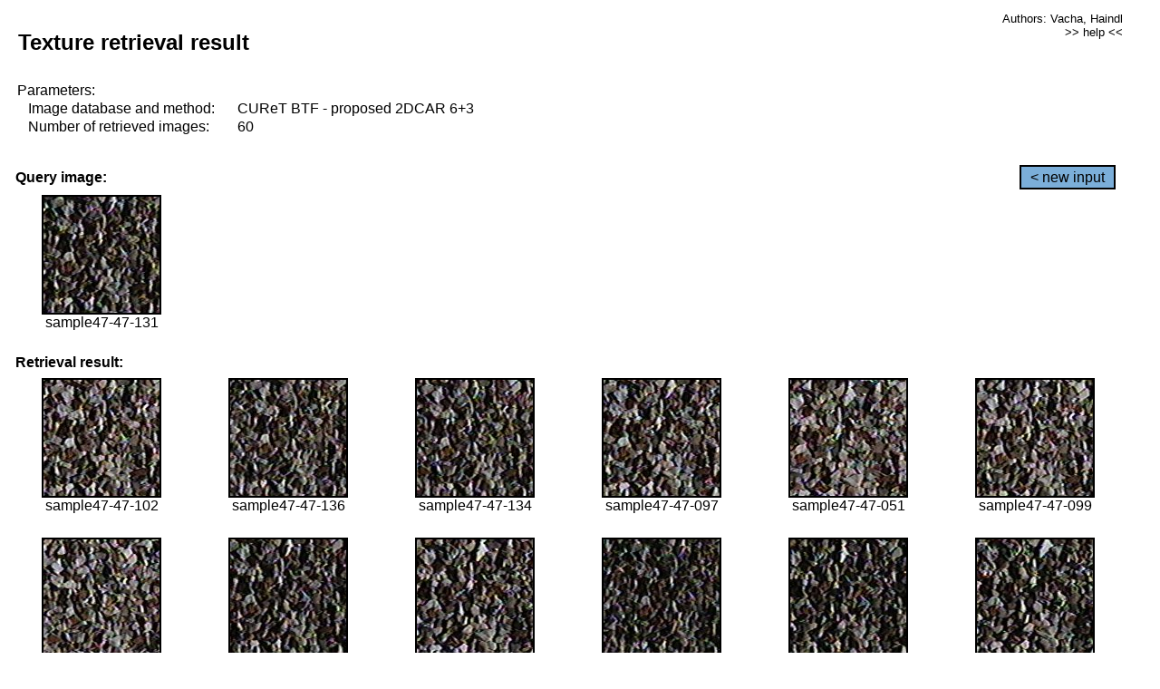

--- FILE ---
content_type: text/html;charset=UTF-8
request_url: http://cbir.utia.cas.cz/retrievalWebDemoCuret/RetrieveImages?database=0&database2=-1&input=4302&number=60&paging=28
body_size: 48799
content:


<!DOCTYPE HTML PUBLIC "-//W3C//DTD HTML 4.01 Transitional//EN"
"http://www.w3.org/TR/html4/loose.dtd">

<html>
  <head>
        <LINK REL="stylesheet" TYPE="text/css" HREF="retr.css">
    <meta http-equiv="Content-Type" content="text/html; charset=UTF-8">
    <title>Demonstration of MRF Illumination Invariants - http://ro.utia.cz/</title>
    <script>
     function toggleHelp() {
       var obj = document.getElementById('help');
	if (obj.style.display == 'none') {
          obj.style.display = 'block';
	} else {
          obj.style.display = 'none';
	}
     }
    </script>

  </head>
  <body>
     <div onclick="toggleHelp()" id="help" style="position:absolute; display:none; width:70%; height:70%; margin:5% 10%; auto; background-color:lightgray; border:1px solid darkgray; padding:2em;">
	<h1>Help</h1>
        <a href="#" style="display:block; position:absolute; top: 10px; right:10px; border:1px solid gray; padding: 2px 2px 2px 2px; text-decoration: none; color: black">x</a>
        <br>
        <p>This demonstration shows retrieval of similar textures, regardless illumination conditions.
        </p>
        
        <p>
           The CUReT texture database consists of images of 61 materials, each acquired under 92
           different illumination and viewpoint directions.
        </p>
        
        <p>
           Click on the image and system will find other similar images. The images
           are considered to be similar if the structure is similar,
           regardless colour or direction of illumination.
           The result images are ordered from left to right and than top to bottom.
           The first is image is the most similar and than dissimilarity increases.
        </p>
        <p>
           More details on algorithm of finding similar images can be found in the published
           <a href="./">articles</a>.
        </p>
        <br>
        <br>
        <br>
        <br>
        <br>
        <br>
        <br>
        <br>
        <br>
        version: October 22, 2009
 </div>
    
    <table border="0" cellpadding="3" width="98%">
      <tbody>
        <tr><td colspan="4">
            <h2>&nbsp;Texture retrieval result</h2>
          </td><td align="right" valign="top" colspan="2">
            <small><a href="./" class="authors">Authors: Vacha, Haindl</a></small><br>
            <small><a href="#" class="help" onclick="toggleHelp(); return false;">>> help <<</a></small>
        </td></tr>
        <!-- parameters -->
        <tr><td colspan="6">
            <table border="0" cellpadding="0" width="100%"><tbody>
                <tr><td>
                    &nbsp;Parameters:<br/>
                </td></tr>
                <tr><td nowrap>
                    &nbsp;&nbsp;&nbsp;&nbsp;Image database and method:&nbsp;
                  </td><td width="80%">
                    CUReT BTF - proposed 2DCAR 6+3
                  </td>
                  
                </tr>
                <tr><td nowrap>
                    &nbsp;&nbsp;&nbsp;&nbsp;Number of retrieved images:&nbsp;
                  </td><td>
                    60
                  </td>
                </tr>
            </tbody></table>
          </td>
        </tr>
        <tr><td colspan="6">
            <br/>
          </td>
        </tr>
        <!-- query image -->
        <tr><td colspan="5">
            <b>&nbsp;Query image:<br/></b>
            
          </td>
          <td align="right" class="tdbutton">
            <a href="ShowInput?database=0&database2=-1&number=60&paging=28" class="button">&lt; new input</a>
            &nbsp;
          </td>
        </tr>
        <tr><td align="center" valign="top">
            <img src="http://cbir.utia.cas.cz:80/retrievalDemo-data/e16-icip/texs/all/sample47-47-131.jpg" alt="sample47-47-131" title="Name:&nbsp;sample47-47-131,&#13;Number:&nbsp;4302,&#13;Class:&nbsp;sample47" class="texture"
                   
                   
              />
            <br/>sample47-47-131
            <br/><br/>
          </td>
        </tr>
        <!--tr><td colspan="6">
            <br/>
          </td>
        </tr-->
        <!-- result images -->
        
        <tr><td colspan="6">
            <b>&nbsp;Retrieval result:</b>
          </td>
          
        </tr>
        
        <tr>
          
          <td align="center" width="16.666666666666668%"
                    
                        valign="top"
                   
              >
            
            <a href="RetrieveImages?database=0&database2=-1&input=4286&number=60&paging=28">
              <img src="http://cbir.utia.cas.cz:80/retrievalDemo-data/e16-icip/texs/all/sample47-47-102.jpg" alt="sample47-47-102" title="Position:&nbsp;1,&#13;Name:&nbsp;sample47-47-102,&#13;Number:&nbsp;4286,&#13;Distance:&nbsp;310.841,&#13;Class:&nbsp;sample47" class="texture"
                   
                   
                   />
            </a>
            <div>sample47-47-102</div>
            &nbsp;
            
            
          </td>
          
          <td align="center" width="16.666666666666668%"
                    
                        valign="top"
                   
              >
            
            <a href="RetrieveImages?database=0&database2=-1&input=4304&number=60&paging=28">
              <img src="http://cbir.utia.cas.cz:80/retrievalDemo-data/e16-icip/texs/all/sample47-47-136.jpg" alt="sample47-47-136" title="Position:&nbsp;2,&#13;Name:&nbsp;sample47-47-136,&#13;Number:&nbsp;4304,&#13;Distance:&nbsp;317.251,&#13;Class:&nbsp;sample47" class="texture"
                   
                   
                   />
            </a>
            <div>sample47-47-136</div>
            &nbsp;
            
            
          </td>
          
          <td align="center" width="16.666666666666668%"
                    
                        valign="top"
                   
              >
            
            <a href="RetrieveImages?database=0&database2=-1&input=4303&number=60&paging=28">
              <img src="http://cbir.utia.cas.cz:80/retrievalDemo-data/e16-icip/texs/all/sample47-47-134.jpg" alt="sample47-47-134" title="Position:&nbsp;3,&#13;Name:&nbsp;sample47-47-134,&#13;Number:&nbsp;4303,&#13;Distance:&nbsp;318.958,&#13;Class:&nbsp;sample47" class="texture"
                   
                   
                   />
            </a>
            <div>sample47-47-134</div>
            &nbsp;
            
            
          </td>
          
          <td align="center" width="16.666666666666668%"
                    
                        valign="top"
                   
              >
            
            <a href="RetrieveImages?database=0&database2=-1&input=4283&number=60&paging=28">
              <img src="http://cbir.utia.cas.cz:80/retrievalDemo-data/e16-icip/texs/all/sample47-47-097.jpg" alt="sample47-47-097" title="Position:&nbsp;4,&#13;Name:&nbsp;sample47-47-097,&#13;Number:&nbsp;4283,&#13;Distance:&nbsp;319.609,&#13;Class:&nbsp;sample47" class="texture"
                   
                   
                   />
            </a>
            <div>sample47-47-097</div>
            &nbsp;
            
            
          </td>
          
          <td align="center" width="16.666666666666668%"
                    
                        valign="top"
                   
              >
            
            <a href="RetrieveImages?database=0&database2=-1&input=4259&number=60&paging=28">
              <img src="http://cbir.utia.cas.cz:80/retrievalDemo-data/e16-icip/texs/all/sample47-47-051.jpg" alt="sample47-47-051" title="Position:&nbsp;5,&#13;Name:&nbsp;sample47-47-051,&#13;Number:&nbsp;4259,&#13;Distance:&nbsp;320.009,&#13;Class:&nbsp;sample47" class="texture"
                   
                   
                   />
            </a>
            <div>sample47-47-051</div>
            &nbsp;
            
            
          </td>
          
          <td align="center" width="16.666666666666668%"
                    
                        valign="top"
                   
              >
            
            <a href="RetrieveImages?database=0&database2=-1&input=4284&number=60&paging=28">
              <img src="http://cbir.utia.cas.cz:80/retrievalDemo-data/e16-icip/texs/all/sample47-47-099.jpg" alt="sample47-47-099" title="Position:&nbsp;6,&#13;Name:&nbsp;sample47-47-099,&#13;Number:&nbsp;4284,&#13;Distance:&nbsp;320.861,&#13;Class:&nbsp;sample47" class="texture"
                   
                   
                   />
            </a>
            <div>sample47-47-099</div>
            &nbsp;
            
            
          </td>
          
          
          
        </tr>
        
        <tr>
          
          <td align="center" width="16.666666666666668%"
                    
                        valign="top"
                   
              >
            
            <a href="RetrieveImages?database=0&database2=-1&input=4282&number=60&paging=28">
              <img src="http://cbir.utia.cas.cz:80/retrievalDemo-data/e16-icip/texs/all/sample47-47-096.jpg" alt="sample47-47-096" title="Position:&nbsp;7,&#13;Name:&nbsp;sample47-47-096,&#13;Number:&nbsp;4282,&#13;Distance:&nbsp;321.282,&#13;Class:&nbsp;sample47" class="texture"
                   
                   
                   />
            </a>
            <div>sample47-47-096</div>
            &nbsp;
            
            
          </td>
          
          <td align="center" width="16.666666666666668%"
                    
                        valign="top"
                   
              >
            
            <a href="RetrieveImages?database=0&database2=-1&input=4300&number=60&paging=28">
              <img src="http://cbir.utia.cas.cz:80/retrievalDemo-data/e16-icip/texs/all/sample47-47-128.jpg" alt="sample47-47-128" title="Position:&nbsp;8,&#13;Name:&nbsp;sample47-47-128,&#13;Number:&nbsp;4300,&#13;Distance:&nbsp;321.311,&#13;Class:&nbsp;sample47" class="texture"
                   
                   
                   />
            </a>
            <div>sample47-47-128</div>
            &nbsp;
            
            
          </td>
          
          <td align="center" width="16.666666666666668%"
                    
                        valign="top"
                   
              >
            
            <a href="RetrieveImages?database=0&database2=-1&input=4277&number=60&paging=28">
              <img src="http://cbir.utia.cas.cz:80/retrievalDemo-data/e16-icip/texs/all/sample47-47-085.jpg" alt="sample47-47-085" title="Position:&nbsp;9,&#13;Name:&nbsp;sample47-47-085,&#13;Number:&nbsp;4277,&#13;Distance:&nbsp;321.763,&#13;Class:&nbsp;sample47" class="texture"
                   
                   
                   />
            </a>
            <div>sample47-47-085</div>
            &nbsp;
            
            
          </td>
          
          <td align="center" width="16.666666666666668%"
                    
                        valign="top"
                   
              >
            
            <a href="RetrieveImages?database=0&database2=-1&input=4317&number=60&paging=28">
              <img src="http://cbir.utia.cas.cz:80/retrievalDemo-data/e16-icip/texs/all/sample47-47-161.jpg" alt="sample47-47-161" title="Position:&nbsp;10,&#13;Name:&nbsp;sample47-47-161,&#13;Number:&nbsp;4317,&#13;Distance:&nbsp;321.851,&#13;Class:&nbsp;sample47" class="texture"
                   
                   
                   />
            </a>
            <div>sample47-47-161</div>
            &nbsp;
            
            
          </td>
          
          <td align="center" width="16.666666666666668%"
                    
                        valign="top"
                   
              >
            
            <a href="RetrieveImages?database=0&database2=-1&input=4298&number=60&paging=28">
              <img src="http://cbir.utia.cas.cz:80/retrievalDemo-data/e16-icip/texs/all/sample47-47-123.jpg" alt="sample47-47-123" title="Position:&nbsp;11,&#13;Name:&nbsp;sample47-47-123,&#13;Number:&nbsp;4298,&#13;Distance:&nbsp;322.099,&#13;Class:&nbsp;sample47" class="texture"
                   
                   
                   />
            </a>
            <div>sample47-47-123</div>
            &nbsp;
            
            
          </td>
          
          <td align="center" width="16.666666666666668%"
                    
                        valign="top"
                   
              >
            
            <a href="RetrieveImages?database=0&database2=-1&input=4275&number=60&paging=28">
              <img src="http://cbir.utia.cas.cz:80/retrievalDemo-data/e16-icip/texs/all/sample47-47-081.jpg" alt="sample47-47-081" title="Position:&nbsp;12,&#13;Name:&nbsp;sample47-47-081,&#13;Number:&nbsp;4275,&#13;Distance:&nbsp;322.315,&#13;Class:&nbsp;sample47" class="texture"
                   
                   
                   />
            </a>
            <div>sample47-47-081</div>
            &nbsp;
            
            
          </td>
          
          
          
        </tr>
        
        <tr>
          
          <td align="center" width="16.666666666666668%"
                    
                        valign="top"
                   
              >
            
            <a href="RetrieveImages?database=0&database2=-1&input=4301&number=60&paging=28">
              <img src="http://cbir.utia.cas.cz:80/retrievalDemo-data/e16-icip/texs/all/sample47-47-129.jpg" alt="sample47-47-129" title="Position:&nbsp;13,&#13;Name:&nbsp;sample47-47-129,&#13;Number:&nbsp;4301,&#13;Distance:&nbsp;322.583,&#13;Class:&nbsp;sample47" class="texture"
                   
                   
                   />
            </a>
            <div>sample47-47-129</div>
            &nbsp;
            
            
          </td>
          
          <td align="center" width="16.666666666666668%"
                    
                        valign="top"
                   
              >
            
            <a href="RetrieveImages?database=0&database2=-1&input=4281&number=60&paging=28">
              <img src="http://cbir.utia.cas.cz:80/retrievalDemo-data/e16-icip/texs/all/sample47-47-094.jpg" alt="sample47-47-094" title="Position:&nbsp;14,&#13;Name:&nbsp;sample47-47-094,&#13;Number:&nbsp;4281,&#13;Distance:&nbsp;323.459,&#13;Class:&nbsp;sample47" class="texture"
                   
                   
                   />
            </a>
            <div>sample47-47-094</div>
            &nbsp;
            
            
          </td>
          
          <td align="center" width="16.666666666666668%"
                    
                        valign="top"
                   
              >
            
            <a href="RetrieveImages?database=0&database2=-1&input=4285&number=60&paging=28">
              <img src="http://cbir.utia.cas.cz:80/retrievalDemo-data/e16-icip/texs/all/sample47-47-101.jpg" alt="sample47-47-101" title="Position:&nbsp;15,&#13;Name:&nbsp;sample47-47-101,&#13;Number:&nbsp;4285,&#13;Distance:&nbsp;323.666,&#13;Class:&nbsp;sample47" class="texture"
                   
                   
                   />
            </a>
            <div>sample47-47-101</div>
            &nbsp;
            
            
          </td>
          
          <td align="center" width="16.666666666666668%"
                    
                        valign="top"
                   
              >
            
            <a href="RetrieveImages?database=0&database2=-1&input=4278&number=60&paging=28">
              <img src="http://cbir.utia.cas.cz:80/retrievalDemo-data/e16-icip/texs/all/sample47-47-087.jpg" alt="sample47-47-087" title="Position:&nbsp;16,&#13;Name:&nbsp;sample47-47-087,&#13;Number:&nbsp;4278,&#13;Distance:&nbsp;326.378,&#13;Class:&nbsp;sample47" class="texture"
                   
                   
                   />
            </a>
            <div>sample47-47-087</div>
            &nbsp;
            
            
          </td>
          
          <td align="center" width="16.666666666666668%"
                    
                        valign="top"
                   
              >
            
            <a href="RetrieveImages?database=0&database2=-1&input=4258&number=60&paging=28">
              <img src="http://cbir.utia.cas.cz:80/retrievalDemo-data/e16-icip/texs/all/sample47-47-050.jpg" alt="sample47-47-050" title="Position:&nbsp;17,&#13;Name:&nbsp;sample47-47-050,&#13;Number:&nbsp;4258,&#13;Distance:&nbsp;328.682,&#13;Class:&nbsp;sample47" class="texture"
                   
                   
                   />
            </a>
            <div>sample47-47-050</div>
            &nbsp;
            
            
          </td>
          
          <td align="center" width="16.666666666666668%"
                    
                        valign="top"
                   
              >
            
            <a href="RetrieveImages?database=0&database2=-1&input=4297&number=60&paging=28">
              <img src="http://cbir.utia.cas.cz:80/retrievalDemo-data/e16-icip/texs/all/sample47-47-122.jpg" alt="sample47-47-122" title="Position:&nbsp;18,&#13;Name:&nbsp;sample47-47-122,&#13;Number:&nbsp;4297,&#13;Distance:&nbsp;328.751,&#13;Class:&nbsp;sample47" class="texture"
                   
                   
                   />
            </a>
            <div>sample47-47-122</div>
            &nbsp;
            
            
          </td>
          
          
          
        </tr>
        
        <tr>
          
          <td align="center" width="16.666666666666668%"
                    
                        valign="top"
                   
              >
            
            <a href="RetrieveImages?database=0&database2=-1&input=4238&number=60&paging=28">
              <img src="http://cbir.utia.cas.cz:80/retrievalDemo-data/e16-icip/texs/all/sample47-47-022.jpg" alt="sample47-47-022" title="Position:&nbsp;19,&#13;Name:&nbsp;sample47-47-022,&#13;Number:&nbsp;4238,&#13;Distance:&nbsp;329.5,&#13;Class:&nbsp;sample47" class="texture"
                   
                   
                   />
            </a>
            <div>sample47-47-022</div>
            &nbsp;
            
            
          </td>
          
          <td align="center" width="16.666666666666668%"
                    
                        valign="top"
                   
              >
            
            <a href="RetrieveImages?database=0&database2=-1&input=4296&number=60&paging=28">
              <img src="http://cbir.utia.cas.cz:80/retrievalDemo-data/e16-icip/texs/all/sample47-47-121.jpg" alt="sample47-47-121" title="Position:&nbsp;20,&#13;Name:&nbsp;sample47-47-121,&#13;Number:&nbsp;4296,&#13;Distance:&nbsp;329.813,&#13;Class:&nbsp;sample47" class="texture"
                   
                   
                   />
            </a>
            <div>sample47-47-121</div>
            &nbsp;
            
            
          </td>
          
          <td align="center" width="16.666666666666668%"
                    
                        valign="top"
                   
              >
            
            <a href="RetrieveImages?database=0&database2=-1&input=4279&number=60&paging=28">
              <img src="http://cbir.utia.cas.cz:80/retrievalDemo-data/e16-icip/texs/all/sample47-47-090.jpg" alt="sample47-47-090" title="Position:&nbsp;21,&#13;Name:&nbsp;sample47-47-090,&#13;Number:&nbsp;4279,&#13;Distance:&nbsp;330.029,&#13;Class:&nbsp;sample47" class="texture"
                   
                   
                   />
            </a>
            <div>sample47-47-090</div>
            &nbsp;
            
            
          </td>
          
          <td align="center" width="16.666666666666668%"
                    
                        valign="top"
                   
              >
            
            <a href="RetrieveImages?database=0&database2=-1&input=4233&number=60&paging=28">
              <img src="http://cbir.utia.cas.cz:80/retrievalDemo-data/e16-icip/texs/all/sample47-47-011.jpg" alt="sample47-47-011" title="Position:&nbsp;22,&#13;Name:&nbsp;sample47-47-011,&#13;Number:&nbsp;4233,&#13;Distance:&nbsp;330.03,&#13;Class:&nbsp;sample47" class="texture"
                   
                   
                   />
            </a>
            <div>sample47-47-011</div>
            &nbsp;
            
            
          </td>
          
          <td align="center" width="16.666666666666668%"
                    
                        valign="top"
                   
              >
            
            <a href="RetrieveImages?database=0&database2=-1&input=4280&number=60&paging=28">
              <img src="http://cbir.utia.cas.cz:80/retrievalDemo-data/e16-icip/texs/all/sample47-47-093.jpg" alt="sample47-47-093" title="Position:&nbsp;23,&#13;Name:&nbsp;sample47-47-093,&#13;Number:&nbsp;4280,&#13;Distance:&nbsp;330.173,&#13;Class:&nbsp;sample47" class="texture"
                   
                   
                   />
            </a>
            <div>sample47-47-093</div>
            &nbsp;
            
            
          </td>
          
          <td align="center" width="16.666666666666668%"
                    
                        valign="top"
                   
              >
            
            <a href="RetrieveImages?database=0&database2=-1&input=4315&number=60&paging=28">
              <img src="http://cbir.utia.cas.cz:80/retrievalDemo-data/e16-icip/texs/all/sample47-47-158.jpg" alt="sample47-47-158" title="Position:&nbsp;24,&#13;Name:&nbsp;sample47-47-158,&#13;Number:&nbsp;4315,&#13;Distance:&nbsp;330.227,&#13;Class:&nbsp;sample47" class="texture"
                   
                   
                   />
            </a>
            <div>sample47-47-158</div>
            &nbsp;
            
            
          </td>
          
          
          
        </tr>
        
        <tr>
          
          <td align="center" width="16.666666666666668%"
                    
                        valign="top"
                   
              >
            
            <a href="RetrieveImages?database=0&database2=-1&input=4271&number=60&paging=28">
              <img src="http://cbir.utia.cas.cz:80/retrievalDemo-data/e16-icip/texs/all/sample47-47-073.jpg" alt="sample47-47-073" title="Position:&nbsp;25,&#13;Name:&nbsp;sample47-47-073,&#13;Number:&nbsp;4271,&#13;Distance:&nbsp;331.387,&#13;Class:&nbsp;sample47" class="texture"
                   
                   
                   />
            </a>
            <div>sample47-47-073</div>
            &nbsp;
            
            
          </td>
          
          <td align="center" width="16.666666666666668%"
                    
                        valign="top"
                   
              >
            
            <a href="RetrieveImages?database=0&database2=-1&input=4295&number=60&paging=28">
              <img src="http://cbir.utia.cas.cz:80/retrievalDemo-data/e16-icip/texs/all/sample47-47-119.jpg" alt="sample47-47-119" title="Position:&nbsp;26,&#13;Name:&nbsp;sample47-47-119,&#13;Number:&nbsp;4295,&#13;Distance:&nbsp;331.633,&#13;Class:&nbsp;sample47" class="texture"
                   
                   
                   />
            </a>
            <div>sample47-47-119</div>
            &nbsp;
            
            
          </td>
          
          <td align="center" width="16.666666666666668%"
                    
                        valign="top"
                   
              >
            
            <a href="RetrieveImages?database=0&database2=-1&input=4287&number=60&paging=28">
              <img src="http://cbir.utia.cas.cz:80/retrievalDemo-data/e16-icip/texs/all/sample47-47-103.jpg" alt="sample47-47-103" title="Position:&nbsp;27,&#13;Name:&nbsp;sample47-47-103,&#13;Number:&nbsp;4287,&#13;Distance:&nbsp;331.663,&#13;Class:&nbsp;sample47" class="texture"
                   
                   
                   />
            </a>
            <div>sample47-47-103</div>
            &nbsp;
            
            
          </td>
          
          <td align="center" width="16.666666666666668%"
                    
                        valign="top"
                   
              >
            
            <a href="RetrieveImages?database=0&database2=-1&input=4234&number=60&paging=28">
              <img src="http://cbir.utia.cas.cz:80/retrievalDemo-data/e16-icip/texs/all/sample47-47-014.jpg" alt="sample47-47-014" title="Position:&nbsp;28,&#13;Name:&nbsp;sample47-47-014,&#13;Number:&nbsp;4234,&#13;Distance:&nbsp;331.876,&#13;Class:&nbsp;sample47" class="texture"
                   
                   
                   />
            </a>
            <div>sample47-47-014</div>
            &nbsp;
            
            
          </td>
          
          <td align="center" width="16.666666666666668%"
                    
                        valign="top"
                   
              >
            
            <a href="RetrieveImages?database=0&database2=-1&input=4299&number=60&paging=28">
              <img src="http://cbir.utia.cas.cz:80/retrievalDemo-data/e16-icip/texs/all/sample47-47-125.jpg" alt="sample47-47-125" title="Position:&nbsp;29,&#13;Name:&nbsp;sample47-47-125,&#13;Number:&nbsp;4299,&#13;Distance:&nbsp;332.043,&#13;Class:&nbsp;sample47" class="texture"
                   
                   
                   />
            </a>
            <div>sample47-47-125</div>
            &nbsp;
            
            
          </td>
          
          <td align="center" width="16.666666666666668%"
                    
                        valign="top"
                   
              >
            
            <a href="RetrieveImages?database=0&database2=-1&input=4276&number=60&paging=28">
              <img src="http://cbir.utia.cas.cz:80/retrievalDemo-data/e16-icip/texs/all/sample47-47-084.jpg" alt="sample47-47-084" title="Position:&nbsp;30,&#13;Name:&nbsp;sample47-47-084,&#13;Number:&nbsp;4276,&#13;Distance:&nbsp;332.224,&#13;Class:&nbsp;sample47" class="texture"
                   
                   
                   />
            </a>
            <div>sample47-47-084</div>
            &nbsp;
            
            
          </td>
          
          
          
        </tr>
        
        <tr>
          
          <td align="center" width="16.666666666666668%"
                    
                        valign="top"
                   
              >
            
            <a href="RetrieveImages?database=0&database2=-1&input=4316&number=60&paging=28">
              <img src="http://cbir.utia.cas.cz:80/retrievalDemo-data/e16-icip/texs/all/sample47-47-160.jpg" alt="sample47-47-160" title="Position:&nbsp;31,&#13;Name:&nbsp;sample47-47-160,&#13;Number:&nbsp;4316,&#13;Distance:&nbsp;332.931,&#13;Class:&nbsp;sample47" class="texture"
                   
                   
                   />
            </a>
            <div>sample47-47-160</div>
            &nbsp;
            
            
          </td>
          
          <td align="center" width="16.666666666666668%"
                    
                        valign="top"
                   
              >
            
            <a href="RetrieveImages?database=0&database2=-1&input=4244&number=60&paging=28">
              <img src="http://cbir.utia.cas.cz:80/retrievalDemo-data/e16-icip/texs/all/sample47-47-033.jpg" alt="sample47-47-033" title="Position:&nbsp;32,&#13;Name:&nbsp;sample47-47-033,&#13;Number:&nbsp;4244,&#13;Distance:&nbsp;332.933,&#13;Class:&nbsp;sample47" class="texture"
                   
                   
                   />
            </a>
            <div>sample47-47-033</div>
            &nbsp;
            
            
          </td>
          
          <td align="center" width="16.666666666666668%"
                    
                        valign="top"
                   
              >
            
            <a href="RetrieveImages?database=0&database2=-1&input=4249&number=60&paging=28">
              <img src="http://cbir.utia.cas.cz:80/retrievalDemo-data/e16-icip/texs/all/sample47-47-041.jpg" alt="sample47-47-041" title="Position:&nbsp;33,&#13;Name:&nbsp;sample47-47-041,&#13;Number:&nbsp;4249,&#13;Distance:&nbsp;333.06,&#13;Class:&nbsp;sample47" class="texture"
                   
                   
                   />
            </a>
            <div>sample47-47-041</div>
            &nbsp;
            
            
          </td>
          
          <td align="center" width="16.666666666666668%"
                    
                        valign="top"
                   
              >
            
            <a href="RetrieveImages?database=0&database2=-1&input=4254&number=60&paging=28">
              <img src="http://cbir.utia.cas.cz:80/retrievalDemo-data/e16-icip/texs/all/sample47-47-046.jpg" alt="sample47-47-046" title="Position:&nbsp;34,&#13;Name:&nbsp;sample47-47-046,&#13;Number:&nbsp;4254,&#13;Distance:&nbsp;333.461,&#13;Class:&nbsp;sample47" class="texture"
                   
                   
                   />
            </a>
            <div>sample47-47-046</div>
            &nbsp;
            
            
          </td>
          
          <td align="center" width="16.666666666666668%"
                    
                        valign="top"
                   
              >
            
            <a href="RetrieveImages?database=0&database2=-1&input=4255&number=60&paging=28">
              <img src="http://cbir.utia.cas.cz:80/retrievalDemo-data/e16-icip/texs/all/sample47-47-047.jpg" alt="sample47-47-047" title="Position:&nbsp;35,&#13;Name:&nbsp;sample47-47-047,&#13;Number:&nbsp;4255,&#13;Distance:&nbsp;335.095,&#13;Class:&nbsp;sample47" class="texture"
                   
                   
                   />
            </a>
            <div>sample47-47-047</div>
            &nbsp;
            
            
          </td>
          
          <td align="center" width="16.666666666666668%"
                    
                        valign="top"
                   
              >
            
            <a href="RetrieveImages?database=0&database2=-1&input=4257&number=60&paging=28">
              <img src="http://cbir.utia.cas.cz:80/retrievalDemo-data/e16-icip/texs/all/sample47-47-049.jpg" alt="sample47-47-049" title="Position:&nbsp;36,&#13;Name:&nbsp;sample47-47-049,&#13;Number:&nbsp;4257,&#13;Distance:&nbsp;335.5,&#13;Class:&nbsp;sample47" class="texture"
                   
                   
                   />
            </a>
            <div>sample47-47-049</div>
            &nbsp;
            
            
          </td>
          
          
          
        </tr>
        
        <tr>
          
          <td align="center" width="16.666666666666668%"
                    
                        valign="top"
                   
              >
            
            <a href="RetrieveImages?database=0&database2=-1&input=4251&number=60&paging=28">
              <img src="http://cbir.utia.cas.cz:80/retrievalDemo-data/e16-icip/texs/all/sample47-47-043.jpg" alt="sample47-47-043" title="Position:&nbsp;37,&#13;Name:&nbsp;sample47-47-043,&#13;Number:&nbsp;4251,&#13;Distance:&nbsp;335.729,&#13;Class:&nbsp;sample47" class="texture"
                   
                   
                   />
            </a>
            <div>sample47-47-043</div>
            &nbsp;
            
            
          </td>
          
          <td align="center" width="16.666666666666668%"
                    
                        valign="top"
                   
              >
            
            <a href="RetrieveImages?database=0&database2=-1&input=4314&number=60&paging=28">
              <img src="http://cbir.utia.cas.cz:80/retrievalDemo-data/e16-icip/texs/all/sample47-47-156.jpg" alt="sample47-47-156" title="Position:&nbsp;38,&#13;Name:&nbsp;sample47-47-156,&#13;Number:&nbsp;4314,&#13;Distance:&nbsp;335.797,&#13;Class:&nbsp;sample47" class="texture"
                   
                   
                   />
            </a>
            <div>sample47-47-156</div>
            &nbsp;
            
            
          </td>
          
          <td align="center" width="16.666666666666668%"
                    
                        valign="top"
                   
              >
            
            <a href="RetrieveImages?database=0&database2=-1&input=4247&number=60&paging=28">
              <img src="http://cbir.utia.cas.cz:80/retrievalDemo-data/e16-icip/texs/all/sample47-47-037.jpg" alt="sample47-47-037" title="Position:&nbsp;39,&#13;Name:&nbsp;sample47-47-037,&#13;Number:&nbsp;4247,&#13;Distance:&nbsp;336.437,&#13;Class:&nbsp;sample47" class="texture"
                   
                   
                   />
            </a>
            <div>sample47-47-037</div>
            &nbsp;
            
            
          </td>
          
          <td align="center" width="16.666666666666668%"
                    
                        valign="top"
                   
              >
            
            <a href="RetrieveImages?database=0&database2=-1&input=4273&number=60&paging=28">
              <img src="http://cbir.utia.cas.cz:80/retrievalDemo-data/e16-icip/texs/all/sample47-47-078.jpg" alt="sample47-47-078" title="Position:&nbsp;40,&#13;Name:&nbsp;sample47-47-078,&#13;Number:&nbsp;4273,&#13;Distance:&nbsp;336.443,&#13;Class:&nbsp;sample47" class="texture"
                   
                   
                   />
            </a>
            <div>sample47-47-078</div>
            &nbsp;
            
            
          </td>
          
          <td align="center" width="16.666666666666668%"
                    
                        valign="top"
                   
              >
            
            <a href="RetrieveImages?database=0&database2=-1&input=4256&number=60&paging=28">
              <img src="http://cbir.utia.cas.cz:80/retrievalDemo-data/e16-icip/texs/all/sample47-47-048.jpg" alt="sample47-47-048" title="Position:&nbsp;41,&#13;Name:&nbsp;sample47-47-048,&#13;Number:&nbsp;4256,&#13;Distance:&nbsp;336.448,&#13;Class:&nbsp;sample47" class="texture"
                   
                   
                   />
            </a>
            <div>sample47-47-048</div>
            &nbsp;
            
            
          </td>
          
          <td align="center" width="16.666666666666668%"
                    
                        valign="top"
                   
              >
            
            <a href="RetrieveImages?database=0&database2=-1&input=4260&number=60&paging=28">
              <img src="http://cbir.utia.cas.cz:80/retrievalDemo-data/e16-icip/texs/all/sample47-47-052.jpg" alt="sample47-47-052" title="Position:&nbsp;42,&#13;Name:&nbsp;sample47-47-052,&#13;Number:&nbsp;4260,&#13;Distance:&nbsp;336.45,&#13;Class:&nbsp;sample47" class="texture"
                   
                   
                   />
            </a>
            <div>sample47-47-052</div>
            &nbsp;
            
            
          </td>
          
          
          
        </tr>
        
        <tr>
          
          <td align="center" width="16.666666666666668%"
                    
                        valign="top"
                   
              >
            
            <a href="RetrieveImages?database=0&database2=-1&input=4274&number=60&paging=28">
              <img src="http://cbir.utia.cas.cz:80/retrievalDemo-data/e16-icip/texs/all/sample47-47-079.jpg" alt="sample47-47-079" title="Position:&nbsp;43,&#13;Name:&nbsp;sample47-47-079,&#13;Number:&nbsp;4274,&#13;Distance:&nbsp;336.63,&#13;Class:&nbsp;sample47" class="texture"
                   
                   
                   />
            </a>
            <div>sample47-47-079</div>
            &nbsp;
            
            
          </td>
          
          <td align="center" width="16.666666666666668%"
                    
                        valign="top"
                   
              >
            
            <a href="RetrieveImages?database=0&database2=-1&input=4248&number=60&paging=28">
              <img src="http://cbir.utia.cas.cz:80/retrievalDemo-data/e16-icip/texs/all/sample47-47-039.jpg" alt="sample47-47-039" title="Position:&nbsp;44,&#13;Name:&nbsp;sample47-47-039,&#13;Number:&nbsp;4248,&#13;Distance:&nbsp;337.656,&#13;Class:&nbsp;sample47" class="texture"
                   
                   
                   />
            </a>
            <div>sample47-47-039</div>
            &nbsp;
            
            
          </td>
          
          <td align="center" width="16.666666666666668%"
                    
                        valign="top"
                   
              >
            
            <a href="RetrieveImages?database=0&database2=-1&input=4241&number=60&paging=28">
              <img src="http://cbir.utia.cas.cz:80/retrievalDemo-data/e16-icip/texs/all/sample47-47-028.jpg" alt="sample47-47-028" title="Position:&nbsp;45,&#13;Name:&nbsp;sample47-47-028,&#13;Number:&nbsp;4241,&#13;Distance:&nbsp;338.106,&#13;Class:&nbsp;sample47" class="texture"
                   
                   
                   />
            </a>
            <div>sample47-47-028</div>
            &nbsp;
            
            
          </td>
          
          <td align="center" width="16.666666666666668%"
                    
                        valign="top"
                   
              >
            
            <a href="RetrieveImages?database=0&database2=-1&input=4294&number=60&paging=28">
              <img src="http://cbir.utia.cas.cz:80/retrievalDemo-data/e16-icip/texs/all/sample47-47-117.jpg" alt="sample47-47-117" title="Position:&nbsp;46,&#13;Name:&nbsp;sample47-47-117,&#13;Number:&nbsp;4294,&#13;Distance:&nbsp;338.431,&#13;Class:&nbsp;sample47" class="texture"
                   
                   
                   />
            </a>
            <div>sample47-47-117</div>
            &nbsp;
            
            
          </td>
          
          <td align="center" width="16.666666666666668%"
                    
                        valign="top"
                   
              >
            
            <a href="RetrieveImages?database=0&database2=-1&input=4250&number=60&paging=28">
              <img src="http://cbir.utia.cas.cz:80/retrievalDemo-data/e16-icip/texs/all/sample47-47-042.jpg" alt="sample47-47-042" title="Position:&nbsp;47,&#13;Name:&nbsp;sample47-47-042,&#13;Number:&nbsp;4250,&#13;Distance:&nbsp;339.263,&#13;Class:&nbsp;sample47" class="texture"
                   
                   
                   />
            </a>
            <div>sample47-47-042</div>
            &nbsp;
            
            
          </td>
          
          <td align="center" width="16.666666666666668%"
                    
                        valign="top"
                   
              >
            
            <a href="RetrieveImages?database=0&database2=-1&input=4261&number=60&paging=28">
              <img src="http://cbir.utia.cas.cz:80/retrievalDemo-data/e16-icip/texs/all/sample47-47-053.jpg" alt="sample47-47-053" title="Position:&nbsp;48,&#13;Name:&nbsp;sample47-47-053,&#13;Number:&nbsp;4261,&#13;Distance:&nbsp;340.883,&#13;Class:&nbsp;sample47" class="texture"
                   
                   
                   />
            </a>
            <div>sample47-47-053</div>
            &nbsp;
            
            
          </td>
          
          
          
        </tr>
        
        <tr>
          
          <td align="center" width="16.666666666666668%"
                    
                        valign="top"
                   
              >
            
            <a href="RetrieveImages?database=0&database2=-1&input=4262&number=60&paging=28">
              <img src="http://cbir.utia.cas.cz:80/retrievalDemo-data/e16-icip/texs/all/sample47-47-054.jpg" alt="sample47-47-054" title="Position:&nbsp;49,&#13;Name:&nbsp;sample47-47-054,&#13;Number:&nbsp;4262,&#13;Distance:&nbsp;341.04,&#13;Class:&nbsp;sample47" class="texture"
                   
                   
                   />
            </a>
            <div>sample47-47-054</div>
            &nbsp;
            
            
          </td>
          
          <td align="center" width="16.666666666666668%"
                    
                        valign="top"
                   
              >
            
            <a href="RetrieveImages?database=0&database2=-1&input=4292&number=60&paging=28">
              <img src="http://cbir.utia.cas.cz:80/retrievalDemo-data/e16-icip/texs/all/sample47-47-114.jpg" alt="sample47-47-114" title="Position:&nbsp;50,&#13;Name:&nbsp;sample47-47-114,&#13;Number:&nbsp;4292,&#13;Distance:&nbsp;341.267,&#13;Class:&nbsp;sample47" class="texture"
                   
                   
                   />
            </a>
            <div>sample47-47-114</div>
            &nbsp;
            
            
          </td>
          
          <td align="center" width="16.666666666666668%"
                    
                        valign="top"
                   
              >
            
            <a href="RetrieveImages?database=0&database2=-1&input=4272&number=60&paging=28">
              <img src="http://cbir.utia.cas.cz:80/retrievalDemo-data/e16-icip/texs/all/sample47-47-076.jpg" alt="sample47-47-076" title="Position:&nbsp;51,&#13;Name:&nbsp;sample47-47-076,&#13;Number:&nbsp;4272,&#13;Distance:&nbsp;341.674,&#13;Class:&nbsp;sample47" class="texture"
                   
                   
                   />
            </a>
            <div>sample47-47-076</div>
            &nbsp;
            
            
          </td>
          
          <td align="center" width="16.666666666666668%"
                    
                        valign="top"
                   
              >
            
            <a href="RetrieveImages?database=0&database2=-1&input=4321&number=60&paging=28">
              <img src="http://cbir.utia.cas.cz:80/retrievalDemo-data/e16-icip/texs/all/sample47-47-179.jpg" alt="sample47-47-179" title="Position:&nbsp;52,&#13;Name:&nbsp;sample47-47-179,&#13;Number:&nbsp;4321,&#13;Distance:&nbsp;341.771,&#13;Class:&nbsp;sample47" class="texture"
                   
                   
                   />
            </a>
            <div>sample47-47-179</div>
            &nbsp;
            
            
          </td>
          
          <td align="center" width="16.666666666666668%"
                    
                        valign="top"
                   
              >
            
            <a href="RetrieveImages?database=0&database2=-1&input=4270&number=60&paging=28">
              <img src="http://cbir.utia.cas.cz:80/retrievalDemo-data/e16-icip/texs/all/sample47-47-071.jpg" alt="sample47-47-071" title="Position:&nbsp;53,&#13;Name:&nbsp;sample47-47-071,&#13;Number:&nbsp;4270,&#13;Distance:&nbsp;342.73,&#13;Class:&nbsp;sample47" class="texture"
                   
                   
                   />
            </a>
            <div>sample47-47-071</div>
            &nbsp;
            
            
          </td>
          
          <td align="center" width="16.666666666666668%"
                    
                        valign="top"
                   
              >
            
            <a href="RetrieveImages?database=0&database2=-1&input=4310&number=60&paging=28">
              <img src="http://cbir.utia.cas.cz:80/retrievalDemo-data/e16-icip/texs/all/sample47-47-150.jpg" alt="sample47-47-150" title="Position:&nbsp;54,&#13;Name:&nbsp;sample47-47-150,&#13;Number:&nbsp;4310,&#13;Distance:&nbsp;342.902,&#13;Class:&nbsp;sample47" class="texture"
                   
                   
                   />
            </a>
            <div>sample47-47-150</div>
            &nbsp;
            
            
          </td>
          
          
          
        </tr>
        
        <tr>
          
          <td align="center" width="16.666666666666668%"
                    
                        valign="top"
                   
              >
            
            <a href="RetrieveImages?database=0&database2=-1&input=4311&number=60&paging=28">
              <img src="http://cbir.utia.cas.cz:80/retrievalDemo-data/e16-icip/texs/all/sample47-47-152.jpg" alt="sample47-47-152" title="Position:&nbsp;55,&#13;Name:&nbsp;sample47-47-152,&#13;Number:&nbsp;4311,&#13;Distance:&nbsp;344.135,&#13;Class:&nbsp;sample47" class="texture"
                   
                   
                   />
            </a>
            <div>sample47-47-152</div>
            &nbsp;
            
            
          </td>
          
          <td align="center" width="16.666666666666668%"
                    
                        valign="top"
                   
              >
            
            <a href="RetrieveImages?database=0&database2=-1&input=4240&number=60&paging=28">
              <img src="http://cbir.utia.cas.cz:80/retrievalDemo-data/e16-icip/texs/all/sample47-47-026.jpg" alt="sample47-47-026" title="Position:&nbsp;56,&#13;Name:&nbsp;sample47-47-026,&#13;Number:&nbsp;4240,&#13;Distance:&nbsp;344.754,&#13;Class:&nbsp;sample47" class="texture"
                   
                   
                   />
            </a>
            <div>sample47-47-026</div>
            &nbsp;
            
            
          </td>
          
          <td align="center" width="16.666666666666668%"
                    
                        valign="top"
                   
              >
            
            <a href="RetrieveImages?database=0&database2=-1&input=4269&number=60&paging=28">
              <img src="http://cbir.utia.cas.cz:80/retrievalDemo-data/e16-icip/texs/all/sample47-47-068.jpg" alt="sample47-47-068" title="Position:&nbsp;57,&#13;Name:&nbsp;sample47-47-068,&#13;Number:&nbsp;4269,&#13;Distance:&nbsp;345.6,&#13;Class:&nbsp;sample47" class="texture"
                   
                   
                   />
            </a>
            <div>sample47-47-068</div>
            &nbsp;
            
            
          </td>
          
          <td align="center" width="16.666666666666668%"
                    
                        valign="top"
                   
              >
            
            <a href="RetrieveImages?database=0&database2=-1&input=4293&number=60&paging=28">
              <img src="http://cbir.utia.cas.cz:80/retrievalDemo-data/e16-icip/texs/all/sample47-47-116.jpg" alt="sample47-47-116" title="Position:&nbsp;58,&#13;Name:&nbsp;sample47-47-116,&#13;Number:&nbsp;4293,&#13;Distance:&nbsp;346.225,&#13;Class:&nbsp;sample47" class="texture"
                   
                   
                   />
            </a>
            <div>sample47-47-116</div>
            &nbsp;
            
            
          </td>
          
          <td align="center" width="16.666666666666668%"
                    
                        valign="top"
                   
              >
            
            <a href="RetrieveImages?database=0&database2=-1&input=4253&number=60&paging=28">
              <img src="http://cbir.utia.cas.cz:80/retrievalDemo-data/e16-icip/texs/all/sample47-47-045.jpg" alt="sample47-47-045" title="Position:&nbsp;59,&#13;Name:&nbsp;sample47-47-045,&#13;Number:&nbsp;4253,&#13;Distance:&nbsp;346.316,&#13;Class:&nbsp;sample47" class="texture"
                   
                   
                   />
            </a>
            <div>sample47-47-045</div>
            &nbsp;
            
            
          </td>
          
          <td align="center" width="16.666666666666668%"
                    
                        valign="top"
                   
              >
            
            <a href="RetrieveImages?database=0&database2=-1&input=4305&number=60&paging=28">
              <img src="http://cbir.utia.cas.cz:80/retrievalDemo-data/e16-icip/texs/all/sample47-47-141.jpg" alt="sample47-47-141" title="Position:&nbsp;60,&#13;Name:&nbsp;sample47-47-141,&#13;Number:&nbsp;4305,&#13;Distance:&nbsp;346.896,&#13;Class:&nbsp;sample47" class="texture"
                   
                   
                   />
            </a>
            <div>sample47-47-141</div>
            &nbsp;
            
            
          </td>
          
          
          
        </tr>
        
      </tbody>
    </table>

  </body>
</html>
